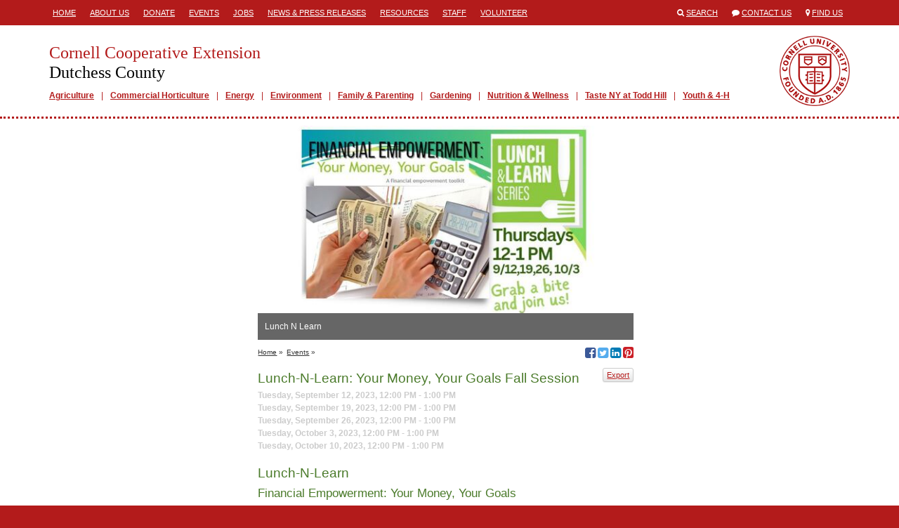

--- FILE ---
content_type: text/html; charset=utf-8
request_url: https://ccedutchess.org/events/2023/09/12/lunch-n-learn-your-money-your-goals-fall-session
body_size: 19452
content:
<!DOCTYPE html>
<html lang="en">
<head>
  <title>Cornell Cooperative Extension  | Lunch-N-Learn: Your Money, Your Goals Fall Session</title>
  <link href="/assets/site-28c74289b8e28d085d9caf54e48c6bf1.css" media="all" rel="stylesheet" />
  <meta content="authenticity_token" name="csrf-param" />
<meta content="EARwzqYYJLPoW5UoU2q6J1EjK86HHbTAyyFjmXeLTNo=" name="csrf-token" />
  <link rel="shortcut icon" href="/images/favicon.ico" type="image/x-icon" />
  <meta property="og:site_name" content="Cornell Cooperative Extension" />
  <meta property="og:type" content="article" />
  <meta property="fb:app_id" content="538612972987416" />
  <meta http-equiv="X-UA-Compatible" content="IE=edge">
  <meta name="viewport" content="width=device-width, initial-scale=1.0, minimal-ui" />
  <!--[if lt IE 9]>
    <script src="https://oss.maxcdn.com/libs/html5shiv/3.7.0/html5shiv.js"></script>
    <script src="https://oss.maxcdn.com/libs/respond.js/1.4.2/respond.min.js"></script>
  <![endif]-->
    <meta name="id" content="events/25467" />
  <meta property="og:title" content="Lunch-N-Learn: Your Money, Your Goals Fall Session" />
  <meta property="og:url" content="http://ccedutchess.org/events/2023/09/12/lunch-n-learn-your-money-your-goals-fall-session"/>
  <meta property="og:description" content="Lunch-N-LearnFinancial Empowerment: Your Money, Your GoalsThis workshop series gives you the tools and information you need to set and achieve goals; build skills in managing money, credit, and debt; and choose financial products that are right for you. Each person has different circumstances and..." />
    <meta property="og:image" content="https://s3.amazonaws.com/assets.cce.cornell.edu/slides/95147/image/sized/YMYG_LnL_Header.JPG" />
  <meta name="description" content="Lunch-N-LearnFinancial Empowerment: Your Money, Your GoalsThis workshop series gives you the tools and information you need to set and achieve goals; build skills in managing money, credit, and debt; and choose financial products that are right for you. Each person has different circumstances and..." />

</head>
<body class="table-formatting">



<div class="mobile-header visible-sm visible-xs">
  <div class="container">
    <div class="row">
      <div class="col-xs-1">
        <span>
          <i class="fa fa-align-justify"></i>
        </span>
      </div>
      <div class="col-xs-11">
        <a href="/">
          <h1>Cornell Cooperative Extension</h1>
          <h2>Dutchess County</h2>
        </a>
      </div>
    </div>
  </div>
</div>
  <div class="mobile-mainmenu" style="display:none;">
    <div class="container">
      <div class="row">
        <div class="col-xs-12">
          <ul>
          <li class="depth1">
            <a class="" href="/agriculture" target="_self">Agriculture</a>
          </li>
          <li class="depth1">
            <a class="" href="/commercial-horticulture" target="_self">Commercial Horticulture</a>
          </li>
          <li class="depth1">
            <a class="" href="/energy" target="_self">Energy</a>
          </li>
          <li class="depth1">
            <a class="" href="/environment" target="_self">Environment</a>
          </li>
          <li class="depth1">
            <a class="" href="/family" target="_self">Family &amp; Parenting</a>
          </li>
          <li class="depth1">
            <a class="" href="/gardening" target="_self">Gardening</a>
          </li>
          <li class="depth1">
            <a class="" href="/nutrition" target="_self">Nutrition &amp; Wellness</a>
          </li>
          <li class="depth1">
            <a class="" href="/taste-ny-at-todd-hill" target="_self">Taste NY at Todd Hill</a>
          </li>
          <li class="depth1">
            <a class="" href="/youth" target="_self">Youth &amp; 4-H</a>
          </li>
</ul>        </div>
      </div>
    </div>
  </div>

  <div class="header hidden-sm hidden-xs">
    <div class="container">
      <div class="row">
        <div class="col-md-8">
           <div class="headermenu">
            <ul>
          <li class="depth1">
            <a class="" href="/" target="_self">Home</a>
          </li>
          <li class="depth1">
            <a class="" href="/about-us" target="_self">About Us</a>
          </li>
          <li class="depth1">
            <a class="" href="/donate" target="_self">Donate</a>
          </li>
          <li class="depth1">
            <a class="" href="/events" target="_self">Events</a>
          </li>
          <li class="depth1">
            <a class="" href="/jobs" target="_self">Jobs</a>
          </li>
          <li class="depth1">
            <a class="" href="http://ccedutchess.org/about-us/news-press-releases" target="_self">News &amp; Press Releases</a>
          </li>
          <li class="depth1">
            <a class="" href="/resources" target="_self">Resources</a>
          </li>
          <li class="depth1">
            <a class="" href="/staff" target="_self">Staff</a>
          </li>
          <li class="depth1">
            <a class="" href="/volunteer" target="_self">Volunteer</a>
          </li>
</ul>          </div>
        </div>
        <div class="col-md-4">
          <ul class="engagemenu">
            <li><span class="fa fa-search"></span> <a href="/search">Search</a></li>
            <li><span class="fa fa-comment"></span> <a href="/contact">Contact Us</a></li>
            <li><span class="fa fa-map-marker"></span> <a href="/map">Find Us</a></li>
          </ul>
        </div>
      </div>
    </div>
  </div>

<div class="site" id="events-show">

  <div class="banner hidden-sm hidden-xs">
    <div class="container">
      <div class="row">
        <div class="col-md-12">
          <div class="branding">
            <a href="/" class="title">
              <h1>Cornell Cooperative Extension</h1>
              <h2>Dutchess County</h2>
            </a>
              <div class="mainmenu">
                <ul>
          <li class="depth1">
            <a class="" href="/agriculture" target="_self">Agriculture</a>
          </li>
          <li class="depth1">
            <a class="" href="/commercial-horticulture" target="_self">Commercial Horticulture</a>
          </li>
          <li class="depth1">
            <a class="" href="/energy" target="_self">Energy</a>
          </li>
          <li class="depth1">
            <a class="" href="/environment" target="_self">Environment</a>
          </li>
          <li class="depth1">
            <a class="" href="/family" target="_self">Family &amp; Parenting</a>
          </li>
          <li class="depth1">
            <a class="" href="/gardening" target="_self">Gardening</a>
          </li>
          <li class="depth1">
            <a class="" href="/nutrition" target="_self">Nutrition &amp; Wellness</a>
          </li>
          <li class="depth1">
            <a class="" href="/taste-ny-at-todd-hill" target="_self">Taste NY at Todd Hill</a>
          </li>
          <li class="depth1">
            <a class="" href="/youth" target="_self">Youth &amp; 4-H</a>
          </li>
</ul>              </div>
          </div>
        </div>
      </div>
    </div>
  </div>

  <div class="main">


    <div class="container">

      






      <div class="row">


          <div class="col-md-9">


            <div class="content col-md-8 col-md-push-4">

              
      <div class="slide">
    <div class="frame">
      <div class="image">
        <img alt="YMYG L-N-L logo" src="https://s3.amazonaws.com/assets.cce.cornell.edu/slides/95147/image/sized/YMYG_LnL_Header.JPG?1690300146" />
      </div>
    </div>
    <div class="caption">
        <p>Lunch N Learn</p>
    </div>
  </div>



  <div class="navigation">

    <div class="breadcrumbs">
      <small>
        <ul>
          <li><a href="/">Home</a> &raquo;</li>
          <li><a href="/events">Events</a> &raquo;</li>
        </ul>
      </small>
    </div>

    <div class="social">
  <!--<a href="http://www.facebook.com/sharer/sharer.php?u=http%3A%2F%2Fccedutchess.org%2Fevents%2F2023%2F09%2F12%2Flunch-n-learn-your-money-your-goals-fall-session" target="_blank" title="Share via Email"><span class="fa fa-envelope-square"></span></a>-->
  <a href="http://www.facebook.com/sharer/sharer.php?u=http%3A%2F%2Fccedutchess.org%2Fevents%2F2023%2F09%2F12%2Flunch-n-learn-your-money-your-goals-fall-session" target="_blank" title="Share on Facebook"><span class="fa fa-facebook-square"></span><span class="icon-title">Share on Facebook</span></a>
  <a href="https://twitter.com/share?url=http%3A%2F%2Fccedutchess.org%2Fevents%2F2023%2F09%2F12%2Flunch-n-learn-your-money-your-goals-fall-session" target="_blank" title="Share on Twitter"><span class="fa fa-twitter-square"></span><span class="icon-title">Share on Twitter</span></a>
  <a href="http://www.linkedin.com/shareArticle?mini=true&url=http%3A%2F%2Fccedutchess.org%2Fevents%2F2023%2F09%2F12%2Flunch-n-learn-your-money-your-goals-fall-session&title=Lunch-N-Learn%3A+Your+Money%2C+Your+Goals+Fall+Session" target="_blank" title="Share on LinkedIn"><span class="fa fa-linkedin-square"></span><span class="icon-title">Share on LinkedIn</span></a>
    <a href="http://www.pinterest.com/pin/create/button/?url=http%3A%2F%2Fccedutchess.org%2Fevents%2F2023%2F09%2F12%2Flunch-n-learn-your-money-your-goals-fall-session&media=https://s3.amazonaws.com/assets.cce.cornell.edu/slides/95147/image/sized/YMYG_LnL_Header.JPG?1690300146&description=Lunch-N-Learn%3A+Your+Money%2C+Your+Goals+Fall+Session" target="_blank" title="Share on Pinterest"><span class="fa fa-pinterest-square"></span><span class="icon-title">Share on Pinterest></span></a>
</div>


  </div>

  <div class="event">

    <p style="float:right;"><a href="/events/2023/09/12/lunch-n-learn-your-money-your-goals-fall-session.ics" class="btn btn-xs btn-default">Export</a></p>

    <h1>Lunch-N-Learn: Your Money, Your Goals Fall Session</h1>

    <ul class="dates">
        <li class="expired">
          Tuesday, September 12, 2023,
          12:00 PM -
          
           1:00 PM
        </li>
        <li class="expired">
          Tuesday, September 19, 2023,
          12:00 PM -
          
           1:00 PM
        </li>
        <li class="expired">
          Tuesday, September 26, 2023,
          12:00 PM -
          
           1:00 PM
        </li>
        <li class="expired">
          Tuesday, October  3, 2023,
          12:00 PM -
          
           1:00 PM
        </li>
        <li class="expired">
          Tuesday, October 10, 2023,
          12:00 PM -
          
           1:00 PM
        </li>
    </ul>

    <!DOCTYPE html PUBLIC "-//W3C//DTD HTML 4.0 Transitional//EN" "http://www.w3.org/TR/REC-html40/loose.dtd">
<html><body>
<h1>Lunch-N-Learn</h1>
<h2>Financial Empowerment: Your Money, Your Goals</h2>
<p>This workshop series gives you the tools and information you need to set and achieve goals; build skills in managing money, credit, and debt; and choose financial products that are right for you. Each person has different circumstances and things they can benefit from, so you can select the tools that best meet your needs and we’ll work through those topics. If we need to, we can bounce around from these topics but having all this material in one place can help in getting you started and progress through the information as you need it.</p>
<p>This information and the tools and practices are your “cheat sheet” for successfully mapping out your personal situation and what you can do for success with managing your money.</p>
<ul>
<li>9/12: Setting Goals, Saving</li>
<li>9/19: Tracking Income &amp; Benefits, Paying Bills</li>
<li>9/26: Getting Through the Month, Dealing with Debt</li>
<li>10/3: Understanding Credit Reports &amp; Scores, Choosing Financial Products &amp; Services, Protecting Your Money</li>
</ul>
<h4>Apply skills for today and a lifetime!</h4>
<p>Attendance to all sessions is recommended but not required.</p>
<h4 style="text-align: center;">Registration:closed.</h4>
<p><em>Your Money, Your Goals: Financial Empowerment Resources is a product of the Bureau of Consumer Financial Protection. </em></p>
<p>Not affiliated with any bank or financial institution.</p>
</body></html>


      <h3>Fee</h3>
      <p>FREE</p>



      <div class="contact">
    <h2><span class="fa fa-user"></span> Contact</h2>
    <p><a href="/staff/heather-ohlson">Heather Ohlson</a><br />
    <em>Educator; Family &amp; Consumer Education Program/ Marketing &amp; Communication</em><br />
    <a href="mailto:hlo9@cornell.edu">hlo9@cornell.edu</a><br />
    <a href="tel://8456778223;ext=156">845-677-8223 x156</a>
  </div>


      <h3>Location</h3>
      <p>This event is online</p>

    <p class="last-updated">Last updated September 26, 2023</p>

  </div>



            </div>

              <div class="sidebar left-sidebar col-md-4 col-md-pull-8">
                  &nbsp;

              </div>

          </div>

            <div class="sidebar right-sidebar col-md-3">
              

            </div>


      </div>

    </div>

  </div>

</div>

<div class="translate hidden-sm hidden-xs">
  <div class="container">
    <div class="row">
      <div class="col-md-12">
        Translate this page?
        <div id="google_translate_element"></div>
      </div>
    </div>
  </div>
</div>

<div class="footer hidden-sm hidden-xs">
  <div class="container">
    <div class="row">
      <div class="col-md-6">
        <h1>Cornell Cooperative Extension<br />
        Dutchess County</h1>
        <p>
            Dutchess County Farm & Home Center<br />2715 Route 44<br />Millbrook, New York 12545-5566<br />
            TEL: <a href="tel://8456778223">(845) 677-8223</a><br />
              FAX: (845) 677-6563<br />
            <a href="mailto:dutchess@cornell.edu">dutchess@cornell.edu</a><br />
            Hours: Weekdays 8:30 AM - 4:30 PM
        </p>
        <ul class="social">
            <li><a href="https://www.facebook.com/ccedutchess" target="_blank"><span class="fa fa-stack"><span class="fa fa-square fa-stack-2x fa-inverse"></span><span class="fa fa-facebook fa-stack-1x"></span></span><span class="icon-title">Visit our Facebook</span></a></li>
            <li><a href="https://twitter.com/CCEDutchess" target="_blank"><span class="fa fa-stack"><span class="fa fa-square fa-stack-2x fa-inverse"></span><span class="fa fa-twitter fa-stack-1x"></span></span><span class="icon-title">Visit our Twitter</span></a></li>
            <li><a href="https://youtube.com/@CCEDutchessCounty" target="_blank"><span class="fa fa-stack"><span class="fa fa-square fa-stack-2x fa-inverse"></span><span class="fa fa-youtube fa-stack-1x"></span></span><span class="icon-title">Visit our YouTube</span></a></li>
            <li><a href="https://www.instagram.com/ccedutchess/" target="_blank"><span class="fa fa-stack"><span class="fa fa-square fa-stack-2x fa-inverse"></span><span class="fa fa-instagram fa-stack-1x"></span></span><span class="icon-title">Visit our Instagram</span></a></li>
            <li><a href="https://www.linkedin.com/company/cornell-cooperative-extension-dutchess-county" target="_blank"><span class="fa fa-stack"><span class="fa fa-square fa-stack-2x fa-inverse"></span><span class="fa fa-linkedin fa-stack-1x"></span></span><span class="icon-title">Visit our LinkedIn</span></a></li>
        </ul>
      </div>
      <div class="col-md-3">
        <p>Green Teen Community Gardening Program<br>Beacon Recreation Center<br>23 West Center Street<br>Beacon, New York 12508<br>(845) 831-4287</p>      </div>
      <div class="col-md-3">
        <p>Taste NY Market at Todd Hill<br>4640 Taconic State Parkway North<br>Poughkeepsie, NY 12603<br>(845) 849-0247</p>      </div>
    </div>
    <div class="col-md-8 col-md-offset-2">
      <p>If you have a disability and are having trouble accessing information on this website or need materials in an alternate format, contact <a href="mailto:dutchess@cornell.edu">dutchess@cornell.edu</a> for assistance.</p>
      <p><a class="signin" href="/signin">&copy;</a> Copyright 2026. All Rights Reserved.</p>
    </div>
  </div>
</div>


<div class="mobile-footer visible-sm visible-xs">
  <div class="mobile-footer-slide" style="display:none;">
    <ul>
          <li class="depth1">
            <a class="" href="/about-us" target="_self">About Us</a>
          </li>
          <li class="depth1">
            <a class="" href="/donate" target="_self">Donate</a>
          </li>
          <li class="depth1">
            <a class="" href="/jobs" target="_self">Jobs</a>
          </li>
          <li class="depth1">
            <a class="" href="http://ccedutchess.org/about-us/news-press-releases" target="_self">News &amp; Press Releases</a>
          </li>
          <li class="depth1">
            <a class="" href="/resources" target="_self">Resources</a>
          </li>
          <li class="depth1">
            <a class="" href="/volunteer" target="_self">Volunteer</a>
          </li>
</ul>  </div>
  <ul class="mobile-footer-tray">
        <li><a href="tel:(845) 6778223"><span class="fa fa-phone"></span> CALL</a></li>
    <li><a href="/contact"><span class="fa fa-envelope"></span> CONTACT</a></li>
    <li><a href="/events"><span class="fa fa-calendar"></span> EVENTS</a></li>
    <li><a href="/map"><span class="fa fa-map-marker"></span> FIND US</a></li>
    <li><a href="/search"><span class="fa fa-search"></span> SEARCH</a></li>
    <li><a href="/staff"><span class="fa fa-user"></span> STAFF</a></li>
    <li>
      <div>
        <span class="fa fa-chevron-up"></span>
        MORE
      </div>
    </li>
  </ul>
</div>

<script async src="https://www.googletagmanager.com/gtag/js?id=G-QW0Y1BVS5S"></script>
<script>
  window.dataLayer = window.dataLayer || [];
  function gtag(){dataLayer.push(arguments);}
  gtag('js', new Date());
  gtag('config', 'G-QW0Y1BVS5S');
</script>

<script>
  (function(i,s,o,g,r,a,m){i['GoogleAnalyticsObject']=r;i[r]=i[r]||function(){
  (i[r].q=i[r].q||[]).push(arguments)},i[r].l=1*new Date();a=s.createElement(o),
  m=s.getElementsByTagName(o)[0];a.async=1;a.src=g;m.parentNode.insertBefore(a,m)
  })(window,document,'script','//www.google-analytics.com/analytics.js','ga');

  ga('create', 'UA-62098808-1', 'ccedutchess.org');
  ga('send', 'pageview');
</script>

<script type="text/javascript" async=1>
//(function(p,l,o,w,i,n,g){if(!p[i]){p.GlobalSnowplowNamespace=p.GlobalSnowplowNamespace||[]; p.GlobalSnowplowNamespace.push(i);p[i]=function(){(p[i].q=p[i].q||[]).push(arguments) };p[i].q=p[i].q||[];n=l.createElement(o);g=l.getElementsByTagName(o)[0];n.async=1; n.src=w;g.parentNode.insertBefore(n,g)}}(window,document,"script","https://analytics.mahaplatform.com/js/mt.js","snowplow"));
//snowplow('newTracker', 'mt', 'https://analytics.mahaplatform.com', {
//  appId: 'ccecms',
//  postPath: '/mt/collect',
//  cookieSameSite: 'Lax'
//})
//snowplow('trackPageView');
</script>




<script src="/assets/site-f40d35dec74fe81eb703b5d728d53e95.js"></script>




<script type="text/javascript">
  function googleTranslateElementInit() {
    new google.translate.TranslateElement({pageLanguage: 'en', layout: google.translate.TranslateElement.InlineLayout.SIMPLE, autoDisplay: false}, 'google_translate_element');
  }
</script><script type="text/javascript" src="//translate.google.com/translate_a/element.js?cb=googleTranslateElementInit"></script>


</body>
</html>


--- FILE ---
content_type: text/plain
request_url: https://www.google-analytics.com/j/collect?v=1&_v=j102&a=1858077014&t=pageview&_s=1&dl=https%3A%2F%2Fccedutchess.org%2Fevents%2F2023%2F09%2F12%2Flunch-n-learn-your-money-your-goals-fall-session&ul=en-us%40posix&dt=Cornell%20Cooperative%20Extension%20%7C%20Lunch-N-Learn%3A%20Your%20Money%2C%20Your%20Goals%20Fall%20Session&sr=1280x720&vp=1280x720&_u=IADAAAABAAAAACAAI~&jid=71443282&gjid=1349885813&cid=977396168.1769291735&tid=UA-62098808-1&_gid=608440482.1769291735&_r=1&_slc=1&z=1434939967
body_size: -565
content:
2,cG-JE3CXWFVY5